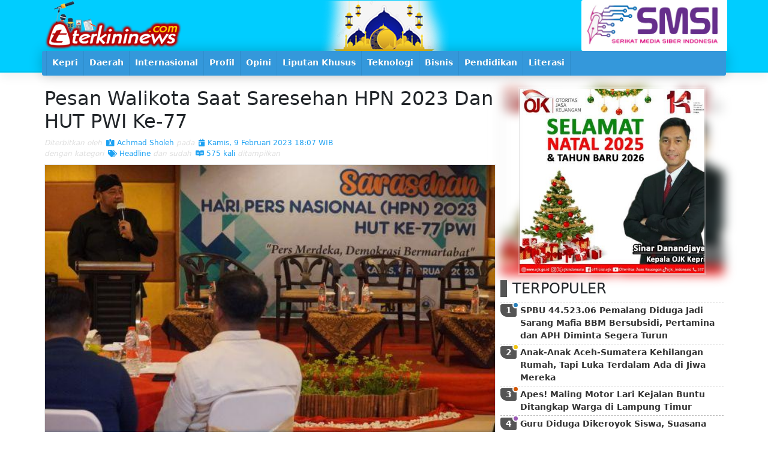

--- FILE ---
content_type: text/html; charset=UTF-8
request_url: https://terkininews.com/2023/02/09/Pesan-Walikota-SaatSaresehan-HPN-2023-Dan-HUT-PWI-Ke-77.html
body_size: 8175
content:
<!DOCTYPE html>
<html lang="en-US" prefix="og: https://ogp.me/ns#">
<head>
    <meta charset="utf-8">
    <meta http-equiv="X-UA-Compatible" content="IE=edge">
    <meta content='width=device-width, initial-scale=1, maximum-scale=1' name='viewport'/>
    <meta name="theme-color" content="#00A0C7"/>
    <link rel="manifest" href="https://terkininews.com/manifest.json" />
    <meta http-equiv="Content-Type" content="text/html; charset=utf-8" />
    <meta name="keywords" content="">
    <meta itemprop="name" content="Terkininews.com">
    <meta property="og:site_name" content="Terkininews.com">
    <title>Pesan Walikota Saat Saresehan HPN 2023 Dan HUT PWI Ke-77 -  Terkininews.com</title>
    <meta property="og:title" content="Pesan Walikota Saat Saresehan HPN 2023 Dan HUT PWI Ke-77 -  Terkininews.com">
    <meta name="description" content="TEGAL &ndash; Saat membuka Saresehan Hari Pers Nasional (HPN) Tahun 2023 dan Hari Ulang Tahun (HUT) ke-77 Persatuan Wartawan Indonesia (PWI) di Horizon Plaza Hotel Kota Tegal, Kamis (09/02/2023), Wali Kota Tegal, H. Dedy Yon Supriyono menyampaikan beberapa pesan kepada seluruh wartawan di Kota Tegal dan">
    <meta property="og:description" content="TEGAL &ndash; Saat membuka Saresehan Hari Pers Nasional (HPN) Tahun 2023 dan Hari Ulang Tahun (HUT) ke-77 Persatuan Wartawan Indonesia (PWI) di Horizon Plaza Hotel Kota Tegal, Kamis (09/02/2023), Wali Kota Tegal, H. Dedy Yon Supriyono menyampaikan beberapa pesan kepada seluruh wartawan di Kota Tegal dan">
    <meta itemprop="description" content="TEGAL &ndash; Saat membuka Saresehan Hari Pers Nasional (HPN) Tahun 2023 dan Hari Ulang Tahun (HUT) ke-77 Persatuan Wartawan Indonesia (PWI) di Horizon Plaza Hotel Kota Tegal, Kamis (09/02/2023), Wali Kota Tegal, H. Dedy Yon Supriyono menyampaikan beberapa pesan kepada seluruh wartawan di Kota Tegal dan">
    <meta property="og:image" content="https://terkininews.com/files/images/small/Terkininewscom_230209061237_img-20230209-wa0162.jpg">
    <meta itemprop="image" content="https://terkininews.com/files/images/small/Terkininewscom_230209061237_img-20230209-wa0162.jpg">
    <meta name="author" content="Terkininews.com team">
    <meta property="og:type" content="article">
    <meta property="fb:app_id" content="918458474890171">
    <meta name="googlebot" content="index,follow">
    <meta name="robots" content="index,follow">
    <meta name="allow-search" content="yes"> 
    <meta name="audience" content="all">
    <meta name="google-site-verification" content="A4k0GN0L6pYzGsQBR6Aa5EVJoQhd85wTk4p3QCAKIfk" />
    <link href ="https://terkininews.com/files/system/favicon.png" rel="shortcut icon" type="image/x-icon"/>
    
<link href="https://cdn.jsdelivr.net/npm/bootstrap@5.0.0-beta1/dist/css/bootstrap.min.css" rel="stylesheet" integrity="sha384-giJF6kkoqNQ00vy+HMDP7azOuL0xtbfIcaT9wjKHr8RbDVddVHyTfAAsrekwKmP1" crossorigin="anonymous">
<link href="https://cdnjs.cloudflare.com/ajax/libs/font-awesome/5.15.1/css/all.min.css" rel="stylesheet" crossorigin="anonymous">
<link rel="stylesheet" href="https://terkininews.com/dist/css/esoftHMDnews.css" />
<script src="https://cdnjs.cloudflare.com/ajax/libs/jquery/3.5.1/jquery.min.js"></script>
<script async='async' src="https://cdn.jsdelivr.net/npm/bootstrap@5.0.0-beta1/dist/js/bootstrap.bundle.min.js" integrity="sha384-ygbV9kiqUc6oa4msXn9868pTtWMgiQaeYH7/t7LECLbyPA2x65Kgf80OJFdroafW" crossorigin="anonymous"></script>
<script src="//cdnjs.cloudflare.com/ajax/libs/jquery.lazy/1.7.10/jquery.lazy.min.js" type="text/javascript" ></script>
</head>
<body>
      <div id='fb-root'></div>
    <script>
      window.fbAsyncInit = function() {
        FB.init({
          appId      : '918458474890171',
          xfbml      : true,
          version    : 'v2.7'
        });
      };

      (function(d, s, id){
        var js, fjs = d.getElementsByTagName(s)[0];
        if (d.getElementById(id)) {return;}
        js = d.createElement(s); js.id = id;
        js.src = "//connect.facebook.net/en_US/sdk.js";
        fjs.parentNode.insertBefore(js, fjs);
      }(document, 'script', 'facebook-jssdk'));
    </script>
        
<div id="prossessing"><div class="progress-bar"><div></div></div ></div>
<header id="topHeader">
        <div class="container">
            <div class="row flex-nowrap justify-content-between align-items-center">
                <div class="col-md-8 topHeader">
                    <div class="banner headLeftBanner " style="background-image:url(https://terkininews.com/files/banners/banner9-25.02.2021-10.10.44-pers.png)"></div>                    <a href="/"><img src="https://terkininews.com/files/system/logoied.png" width="241px" height="71px" class="logo"></a>
                </div>
                <div class="col-4 d-none d-sm-flex topBanner">
                    <div class="banner headRightBanner " style="background-image:url(https://terkininews.com/files/banners/banner11-04.11.2025-17.49.02-SMSI.jpg)"></div>                </div>
            </div>
        </div>
        <div class="midleMenu"><div class="container">
            <button onClick="$('#menuheader').toggleClass('open')" class="btn menuOpen btn-default btn-lg"><i class="fas fa-bars"></i></button>
<ul id="menuheader" onClick="$('#menuheader').removeClass('open')">
	    <li ><a  href="/"><span>
			<img src="https://terkininews.com/files/system/logo.png" class="minicon">
		</span></a></li>
			<li ><a  target="" href="https://terkininews.com/search/label/Kepri/"><span><i class="fa hidden-lg hidden-md hidden-sm sub fa fa-list margin-r-5"></i> Kepri </span></a>
			<ul>
											<li  ><a  target="" href="https://terkininews.com/search/label/Tanjungpinang/"> <i class="fa hidden-lg hidden-md hidden-sm sub fa fa-list"></i>  Tanjungpinang</a>
                                                        </li>
											<li  ><a  target="" href="https://terkininews.com/search/label/Karimun/"> <i class="fa hidden-lg hidden-md hidden-sm sub fa fa-list"></i>  Karimun</a>
                                                        </li>
											<li  ><a  target="" href="https://terkininews.com/search/label/Batam/"> <i class="fa hidden-lg hidden-md hidden-sm sub fa fa-list"></i>  Batam</a>
                                                        </li>
											<li  ><a  target="" href="https://terkininews.com/search/label/Bintan/"> <i class="fa hidden-lg hidden-md hidden-sm sub fa fa-list"></i>  Bintan</a>
                                                        </li>
											<li  ><a  target="" href="https://terkininews.com/search/label/Lingga/"> <i class="fa hidden-lg hidden-md hidden-sm sub fa fa-list"></i>  Lingga</a>
                                                        </li>
											<li  ><a  target="" href="https://terkininews.com/search/label/Natuna/"> <i class="fa hidden-lg hidden-md hidden-sm sub fa fa-list"></i>  Natuna</a>
                                                        </li>
											<li  ><a  target="" href="https://terkininews.com/search/label/Anambas/"> <i class="fa hidden-lg hidden-md hidden-sm sub fa fa-list"></i>  Anambas</a>
                                                        </li>
				</ul>
						</li>
			<li ><a  target="" href="https://terkininews.com/search/label/Daerah/"><span><i class="fa hidden-lg hidden-md hidden-sm sub fa fa-list margin-r-5"></i> Daerah </span></a>
			<ul>
											<li  ><a  target="" href="https://terkininews.com/search/label/Maluku/"> <i class="fa hidden-lg hidden-md hidden-sm sub fa fa-list"></i>  Maluku</a>
                                                        </li>
											<li  ><a  target="" href="https://terkininews.com/search/label/Asahan/"> <i class="fa hidden-lg hidden-md hidden-sm sub fa fa-list"></i>  Asahan</a>
                                                        </li>
											<li  ><a  target="" href="https://terkininews.com/search/label/Kendari/"> <i class="fa hidden-lg hidden-md hidden-sm sub fa fa-list"></i>  Kendari</a>
                                                        </li>
											<li  ><a  target="_blank" href="https://terkininews.com/search/label/Deli-Serdang/"> <i class="fa hidden-lg hidden-md hidden-sm sub fa fa-list"></i>  Deli Serdang</a>
                                                        </li>
				</ul>
						</li>
			<li ><a  target="" href="https://terkininews.com/search/label/Internasional/"><span><i class="fa hidden-lg hidden-md hidden-sm sub fa fa-list margin-r-5"></i> Internasional </span></a>
						</li>
			<li ><a  target="" href="https://terkininews.com/search/label/Profil/"><span><i class="fa hidden-lg hidden-md hidden-sm sub fa fa-list margin-r-5"></i> Profil </span></a>
						</li>
			<li ><a  target="" href="https://terkininews.com/search/label/Opini/"><span><i class="fa hidden-lg hidden-md hidden-sm sub fa fa-list margin-r-5"></i> Opini </span></a>
						</li>
			<li ><a  target="" href="https://terkininews.com/search/label/Liputan-Khusus/"><span><i class="fa hidden-lg hidden-md hidden-sm sub fa fa-list margin-r-5"></i> Liputan Khusus </span></a>
						</li>
			<li ><a  target="" href="https://terkininews.com/search/label/Teknologi/"><span><i class="fa hidden-lg hidden-md hidden-sm sub fa fa-list margin-r-5"></i> Teknologi </span></a>
						</li>
			<li ><a  target="" href="https://terkininews.com/search/label/Bisnis/"><span><i class="fa hidden-lg hidden-md hidden-sm sub fa fa-list margin-r-5"></i> Bisnis </span></a>
						</li>
			<li ><a  target="" href="https://terkininews.com/search/label/Pendidikan/"><span><i class="fa hidden-lg hidden-md hidden-sm sub fa fa-list margin-r-5"></i> Pendidikan </span></a>
			<ul>
											<li  ><a  target="_blank" href="https://terkininews.com/search/label/suara-mahasiswa/"> <i class="fa hidden-lg hidden-md hidden-sm sub fa fa-list"></i>  Suara Mahasiswa</a>
                                                        </li>
											<li  ><a  target="_blank" href="https://terkininews.com/search/label/suara-pelajar/"> <i class="fa hidden-lg hidden-md hidden-sm sub fa fa-list"></i>  Suara Pelajar</a>
                                                        </li>
				</ul>
						</li>
			<li ><a  target="_blank" href="https://terkininews.com/search/label/literasi/"><span><i class="fa hidden-lg hidden-md hidden-sm sub fa fa-list margin-r-5"></i> Literasi </span></a>
			<ul>
											<li  ><a  target="" href="https://terkininews.com/search/label/puisi/"> <i class="fa hidden-lg hidden-md hidden-sm sub fa fa-list"></i>  Puisi</a>
                                                        </li>
				</ul>
						</li>
</ul>        </div></div>
</header>        <div class="container">
    <div class="row">
        <div class="col-md-8 p-1">
            <article class="panel baca p-0">
            <style>
                #postGaleri{display:block; margin:0 0 11px 0; overflow:hidden; border:solid 1px rgba(0,0,0,.11);}
                #postGaleri .carousel-inner{width:100%; position: relative; z-index: 1;}
                #postGaleri .carousel-inner .carousel-item::before{position: absolute; top: 0; left: 0; right: 0; bottom: 0; content: ''; z-index: 3; background: rgba(0,0,0,.11);
                background: linear-gradient(180deg, rgba(42,128,185,0) 89%, rgba(0,72,121,.91) 95%, rgba(0, 72, 121,1) 100%);}
                #postGaleri .carousel-inner .carousel-item a img{max-height: 494px;}
                #postGaleri .carousel-inner .carousel-item .carousel-caption{z-index: 9; position:absolute; bottom:0; left:0; right:0; padding:9px 41px 41px 41px; margin:0; text-align:left; color: #fff;}
                #postGaleri .carousel-inner .carousel-item .carousel-caption > b{display:block; font-size:21px;}
                #postGaleri .carousel-inner .carousel-item .carousel-caption > small{display:block; font-size:11px; color:#eee;}

                #postGaleri .carousel-indicators{ display:block; position:absolute; bottom:0; right:0;  left:0; transition:all .41s; padding:0;margin:0; font-size: 12px; z-index: 9;}
                #postGaleri .carousel-indicators li{display:inline-block; float: left; overflow: visible; position: relative; transition:all .41s; background-color: #fff; height:9px; border: none; padding:0; width:calc(100%/9); margin: 0; border-top: 21px solid transparent; border-bottom: 9px solid transparent; }
                #postGaleri .carousel-indicators li+li{border-left: solid 1px #fff; margin-left: -1px;}
                #postGaleri .carousel-indicators li.active,#postGaleri .carousel-indicators li:hover{opacity: 1;}
                #postGaleri .carousel-indicators li span{position:absolute; display: block; background-color: #fff; text-indent: 0; font-size: 9px; line-height: 21px; font-weight: 700; border-radius: 50%; text-align: center; color: #333; top: 0; left: 50%; width: 21px; height: 21px; padding: 0; margin: -7px 0 0 -11px;}
                #postGaleri .carousel-indicators li img{position:absolute; display: block; border-radius: 5px; border: solid 2px #fff; top: 0; left: 50%; width: 41px; height: 41px; padding: 0; margin: -27px 0 0 -21px;}

                .sharedBox{position: relative; font-size: 0;}
                .share{display: inline-block; font-size: 12px; margin: 1px; transition: opacity .41s; border: solid 3px #dedede; border-radius: 5px; padding: 3px; min-width: 41px; text-align: center;}
                .share:hover{opacity: .41;}
                .facebook{color: #3B5191 !important; border-color: #3B5191 !important;  background-color: #fff !important;}
                .whatsapp{color: #2AB200 !important; border-color: #2AB200 !important; background-color: #fff !important;}
                .twitter{color: #1DA1F2 !important; border-color: #1DA1F2 !important; background-color: #fff !important;}
                .telegram{color: #2FA7DA !important; border-color: #2FA7DA !important; background-color: #fff !important;}

                
                article header > span{display: block; font-size: 12px;}
                article header > span a{margin:0 0 0 3px; display: inline-block; color: #1DA1F2;}
                article header em{color: #dedede !important;}
                @media screen and (max-width: 616px){
                    #postGaleri .carousel-inner .item .carousel-caption > b{font-size:13px;}
                    .sharedBox{text-align: center;}
                    .share{width:calc(100%/4.5);} 
                    article header > span > span{display: block;}
                }
            </style>
            	<h2 class="text-black">Pesan Walikota Saat Saresehan HPN 2023 Dan HUT PWI Ke-77</h2>
            	<header><span>
                            <em>Diterbitkan oleh </em>
                                <a class="author" href="https://terkininews.com/search/author/achmad sholeh/"><i class="fas fa-id-card-alt"></i> Achmad Sholeh</a>
                            <span>
                                <em>pada</em>
                                <a class="date" href="https://terkininews.com/search/2023/02/09/"><i class="fas fa-calendar-day"></i> Kamis, 9 Februari 2023 18:07 WIB</a>
                            </span>
                        </span>
                        <span>
                            <em>dengan kategori </em>
                                                                                                <a class="kategori" href="https://terkininews.com/search/label/headline/"><i class="fa fa-tags"></i> Headline</a>
                                                                                    <span>
                                <em>dan sudah </em>
                                <a class="kategori"><i class="fab fa-readme"></i> 575 kali</a> <em>ditampilkan</em>
                            </span>
                        </span>
                </header>
                                         <div id="postGaleri" class="carousel carousel-dark slide" data-bs-ride="carousel">
                            <div class="carousel-inner" role="listbox">
                                                                    <div class="carousel-item active">
                                            <a href="https://terkininews.com/files/images/small/Terkininewscom_230209061237_img-20230209-wa0162.jpg" target="_blank">
                                                <div class="carousel-caption d-none d-md-block text-center font-italic"></div>
                                                <img class="gambar d-block w-100" src="https://terkininews.com/files/images/small/Terkininewscom_230209061237_img-20230209-wa0162.jpg">
                                            </a>
                                        </div>
                                                        </div>
                                                        <style>
                                #postGaleri .carousel-indicators li{width:calc(100%/1);}
                            </style>
                        </div>
				                <div class="sharedBox">
                	                    <a href="https://www.facebook.com/sharer/sharer.php?u=https%3A%2F%2Fterkininews.com%2F2023%2F02%2F09%2FPesan-Walikota-SaatSaresehan-HPN-2023-Dan-HUT-PWI-Ke-77.html" class="share facebook" title="Facebook" target="_blank"><i class="fab fa-2x fa-facebook-square"></i></a>
                    <a href="https://twitter.com/intent/tweet?text=Pesan%20Walikota%20Saat%C2%A0Saresehan%20HPN%202023%20Dan%20HUT%20PWI%20Ke-77%20%23terkininews%20%40terkininews%20https%3A%2F%2Fterkininews.com%2F2023%2F02%2F09%2FPesan-Walikota-SaatSaresehan-HPN-2023-Dan-HUT-PWI-Ke-77.html&original_referer=https%3A%2F%2Fterkininews.com%2F2023%2F02%2F09%2FPesan-Walikota-SaatSaresehan-HPN-2023-Dan-HUT-PWI-Ke-77.html&related=clicktotweet" class="share twitter" title="Twitter" target="_blank"><i class="fab fa-2x fa-twitter-square"></i></a>
                    <a href="https://api.whatsapp.com/send?text=Pesan%20Walikota%20Saat%C2%A0Saresehan%20HPN%202023%20Dan%20HUT%20PWI%20Ke-77%0D%0Ahttps%3A%2F%2Fterkininews.com%2F2023%2F02%2F09%2FPesan-Walikota-SaatSaresehan-HPN-2023-Dan-HUT-PWI-Ke-77.html" class="share whatsapp" title="Whatsapp" target="_blank"><i class="fab fa-2x fa-whatsapp-square"></i></a>
                    <a href="https://t.me/share/url?url=https%3A%2F%2Fterkininews.com%2F2023%2F02%2F09%2FPesan-Walikota-SaatSaresehan-HPN-2023-Dan-HUT-PWI-Ke-77.html&text=Pesan%20Walikota%20Saat%C2%A0Saresehan%20HPN%202023%20Dan%20HUT%20PWI%20Ke-77" class="share telegram" title="Telegram" target="_blank"><i class="fab fa-2x fa-telegram"></i></a>
                </div>
                <div class="clearfix margin"></div>
                <p><p><strong>TEGAL</strong> &ndash; Saat membuka Saresehan Hari Pers Nasional (HPN) Tahun 2023 dan Hari Ulang Tahun (HUT) ke-77 Persatuan Wartawan Indonesia (PWI) di Horizon Plaza Hotel Kota Tegal, Kamis (09/02/2023), Wali Kota Tegal, H. Dedy Yon Supriyono menyampaikan beberapa pesan kepada seluruh wartawan di Kota Tegal dan sekitarnya.<br />
Pesan tersebut antara lain agar wartawan dapat mempromosikan Kota Tegal.&nbsp;</p>

<p>&quot;Saya berharap teman-teman wartawan selalu mempromosikan Kota Tegal, memberikan promosi/informasi tentang kota Tegal supaya Kota Tegal semakin di kenal,&quot; ucap Dedy Yon yang tak lupa mengucapkan selamat HPN tahun 2023 dan HUT Ke-77 PWI kepada segenap awak media yang hadir.</p>

<p>Selanjutnya Wali Kota berpesan agar pers menangkal berita hoaks. Disebutkan Wali Kota, di era modern seperti saat ini, pers bukanlah satu-satunya sumber informasi bagi masyarakat. Media sosial yang semakin berkembang belakang ini menjadi sumber informasi baru bagi masyarakat kita. Melalui media sosial, semua orang bisa menyebarkan informasi baik informasi tersebut benar atau berita bohong atau hoaks.&nbsp;</p>

<p>&ldquo;Hoaks ini lah yang seringkali menjadi penyebab keresahan dan kerusuhan di tengah masyarakat kita. Insan pers Indonesia sebagai pembawa informasi untuk masyarakat harus menjadi lawan bagi penyebaran berita hoaks ini, dengan menyebarkan berita yang jujur, berimbang dan tidak memihak,&rdquo; pinta Dedy Yon yang hadir mengenakan pakaian adat Kota Tegal yang serba hitam.</p>

<p>Ditambahkan Wali Kota, insan pers di Indonesia juga harus bisa menyesuaikan diri sesuai perkembangan zaman dengan bertransformasi ke media digital.&nbsp;</p>

<p>&ldquo;Hal ini tentunya demi bisa tetap menyajikan informasi yang terpercaya kepada masyarakat melalui media yang mudah dijangkau dan lebih dinikmati oleh masyarakat modern kita,&quot; tutur Wali Kota Tegal.</p>

<p>Selain itu, menjelang tahun politik 2024, Wali Kota juga menyinggung terkait netralitas media. &quot;Saat ini kita tengah memasuki tahun politik, dimana tahun 2024 nanti akan diadakan pemilihan umum serentak di seluruh Indonesia termasuk di Kota Tegal,&quot; jelas Dedy Yon.&nbsp;</p>

<p>Di tahun politik ini peran pers sebagai sumber informasi bagi masyarakat sangatlah vital. Segala informasi yang disampaikan melalui media memegang peranan besar dalam membentuk persepsi masyarakat.&nbsp;</p>

<p>&quot;Untuk itulah saya mengingatkan kepada seluruh insan pers yang hadir di sini untuk bisa tetap menjaga netralitas selama masa-masa tahun politik ini,&quot; harap Wali Kota Tegal, Dedy Yon Supriyono.&nbsp;</p>

<p>Ketua PWI Kota Tegal M. Sekhun, menyampaikan hal senada, bahwa di tengah distrupsi informasi melalui media sosial banyak sekali mengandung informasi hoaks. Menurutnya hoaks bisa ditangkal dengan pemberitaan fungsi media dengan benar.</p>

<p>M. Sekhun menyebutkan bahwa apabila pers melakukan fungsi yang secara umum sudah di atur dalam UU No. 40 tahun 1999 , maka bukan hanya Demokrasi saja yang bermartabat namun pendidikan, ekonomi, dan keamanan juga akan terwujud secara beriringan.&nbsp;</p>

<p>&ldquo;Distribusi digital yang cukup banyak digembor harus kita imbangi dengan penyampaian informasi yang edukatif, informatif, dan kontrol sosial. Sehingga informasi-informasi bohong, cyber bullying, hal-hal yang negatif di dunia medsos bisa diimbangi dengan informasi yang menarik,&rdquo; ujar Ketua PWI Kota Tegal yang juga General Manager Harian Radar Tegal.</p>

<p>Hadir dalam Sarasehan HPN 2023 dan HUT ke-77&nbsp;PWI yang mengangkat tema &quot;Pers Merdeka, Demokrasi Bermartabat&quot; antara lain Kapolresta Tegal AKBP Jaka Wahyudi, S.H, S.I.K., M.Si, Plh. Sekda Kota Tegal, Kepala OPD terkait di Lingkungan Pemkot Tegal, Ketua Baznas Kota Tegal Harun Abdi Manaf, Budayawan Kota Tegal Atmo Tan Sidik, Pemuka Agama dan Tokoh Masyarakat, dan Ormas Kepemudaaan Kota Tegal.</p>

<p>Saresehan ditutup dengan diskusi panel yang menampilkan narasumber Dr (HC) Muhadi Setia Budi, Wakapolresta Tegal Kompol Zaenal Arifin, Kepala Otoritas Jasa Keuangan (OJK) Novianto Utomo, dan Komisioner Komisi Pemilihan Umum (KPU) Kota Tegal Thomas Budiono dan dimoderatori oleh Pimred Radar Tegal, M. Faturohman.</p>
</p>
                                <div class="fb-comments" data-href="https://terkininews.com/2023/02/09/Pesan-Walikota-SaatSaresehan-HPN-2023-Dan-HUT-PWI-Ke-77.html" data-width="100%" data-numposts="9"></div>
                <div class="clearfix"></div>
            </article>
            
        </div>
        <div class="col-md-4 p-1">
            
			<div class="banner topAsideBanner banner313x313px" ><span><img src="https://terkininews.com/files/banners/banner4-16.01.2026-09.32.01-OJK.JPG" ></span><strong style="background-image:url(https://terkininews.com/files/banners/banner4-16.01.2026-09.32.01-OJK.JPG)"></strong></div>				<ul class="asidePostBox mt-2 mb-2">
					<h4>TERPOPULER</h4>
											<li class="post-46331 asidePost asidePost-1054 asidePost-a1">
							<div class="urut">1</div>
							<header>
								<h2 itemprop="name"><a href="https://terkininews.com/2026/01/06/SPBU-4452306-Pemalang-Diduga-Jadi-Sarang-Mafia-BBM-Bersubsidi-Pertamina-dan-APH-Diminta-Segera-Turun.html" title="SPBU 44.523.06 Pemalang Diduga Jadi Sarang Mafia BBM Bersubsidi, Pertamina dan APH Diminta Segera Turun" itemprop="url">SPBU 44.523.06 Pemalang Diduga Jadi Sarang Mafia BBM Bersubsidi, Pertamina dan APH Diminta Segera Turun</a></h2>
							</header>
							</li>
											<li class="post-46281 asidePost asidePost-976 asidePost-a2">
							<div class="urut">2</div>
							<header>
								<h2 itemprop="name"><a href="https://terkininews.com/2025/12/26/Anak-Anak-Aceh-Sumatera-Kehilangan-Rumah-Tapi-Luka-Terdalam-Ada-di-Jiwa-Mereka.html" title="Anak-Anak Aceh-Sumatera Kehilangan Rumah, Tapi Luka Terdalam Ada di Jiwa Mereka" itemprop="url">Anak-Anak Aceh-Sumatera Kehilangan Rumah, Tapi Luka Terdalam Ada di Jiwa Mereka</a></h2>
							</header>
							</li>
											<li class="post-46262 asidePost asidePost-932 asidePost-a3">
							<div class="urut">3</div>
							<header>
								<h2 itemprop="name"><a href="https://terkininews.com/2025/12/25/Apes-Maling-Motor-Lari-Kejalan-Buntu-Ditangkap-Warga-di-Lampung-Timur.html" title="Apes! Maling Motor Lari Kejalan Buntu Ditangkap Warga di Lampung Timur" itemprop="url">Apes! Maling Motor Lari Kejalan Buntu Ditangkap Warga di Lampung Timur</a></h2>
							</header>
							</li>
											<li class="post-46389 asidePost asidePost-869 asidePost-a4">
							<div class="urut">4</div>
							<header>
								<h2 itemprop="name"><a href="https://terkininews.com/2026/01/15/Guru-Diduga-Dikeroyok-Siswa-Suasana-SMK-di-Tanjabtim-Sempat-Mencekam.html" title="Guru Diduga Dikeroyok Siswa, Suasana SMK di Tanjabtim Sempat Mencekam" itemprop="url">Guru Diduga Dikeroyok Siswa, Suasana SMK di Tanjabtim Sempat Mencekam</a></h2>
							</header>
							</li>
											<li class="post-46327 asidePost asidePost-773 asidePost-a5">
							<div class="urut">5</div>
							<header>
								<h2 itemprop="name"><a href="https://terkininews.com/2026/01/06/Doraemon-Tak-Lagi-Tayang-di-RCTI-Akhir-Kenangan-Minggu-Pagi.html" title="Doraemon Tak Lagi Tayang di RCTI, Akhir Kenangan Minggu Pagi?" itemprop="url">Doraemon Tak Lagi Tayang di RCTI, Akhir Kenangan Minggu Pagi?</a></h2>
							</header>
							</li>
											<li class="post-46277 asidePost asidePost-755 asidePost-a6">
							<div class="urut">6</div>
							<header>
								<h2 itemprop="name"><a href="https://terkininews.com/2025/12/28/Samsat-Drive-Thru-di-Lampung-Timur-Bayar-Pajak-Kendaraan-17-Menit-Selesai.html" title="Samsat Drive Thru di Lampung Timur, Bayar Pajak Kendaraan 17 Menit Selesai" itemprop="url">Samsat Drive Thru di Lampung Timur, Bayar Pajak Kendaraan 17 Menit Selesai</a></h2>
							</header>
							</li>
											<li class="post-46372 asidePost asidePost-638 asidePost-a7">
							<div class="urut">7</div>
							<header>
								<h2 itemprop="name"><a href="https://terkininews.com/2026/01/13/Balai-TNWK-Lampung-Timur-Dikepung-Ribuan-Warga-Desak-3-Tuntutan-Ini.html" title="Balai TNWK Lampung Timur Dikepung Ribuan Warga, Desak 3 Tuntutan Ini" itemprop="url">Balai TNWK Lampung Timur Dikepung Ribuan Warga, Desak 3 Tuntutan Ini</a></h2>
							</header>
							</li>
											<li class="post-46350 asidePost asidePost-594 asidePost-a8">
							<div class="urut">8</div>
							<header>
								<h2 itemprop="name"><a href="https://terkininews.com/2026/01/10/Kebakaran-Hebat-di-Samping-Masjid-Agung-Batuaji-Asap-Hitam-Selimuti-Langit-Batam.html" title="Kebakaran Hebat di Samping Masjid Agung Batuaji, Asap Hitam Selimuti Langit Batam" itemprop="url">Kebakaran Hebat di Samping Masjid Agung Batuaji, Asap Hitam Selimuti Langit Batam</a></h2>
							</header>
							</li>
											<li class="post-46348 asidePost asidePost-506 asidePost-a9">
							<div class="urut">9</div>
							<header>
								<h2 itemprop="name"><a href="https://terkininews.com/2026/01/10/Gus-Yaqut-Akhirnya-Jadi-Tersangka.html" title="Gus Yaqut Akhirnya Jadi Tersangka" itemprop="url">Gus Yaqut Akhirnya Jadi Tersangka</a></h2>
							</header>
							</li>
											<li class="post-46385 asidePost asidePost-468 asidePost-a10">
							<div class="urut">10</div>
							<header>
								<h2 itemprop="name"><a href="https://terkininews.com/2026/01/15/OJK-Bareskrim-Polri-Sepakat-Perkuat-Kolaborasi-Penanganan-Pengaduan-Pada-Indonesia-Anti-Scam-Centre.html" title="OJK & Bareskrim Polri Sepakat Perkuat Kolaborasi Penanganan Pengaduan Pada Indonesia Anti-Scam Centre" itemprop="url">OJK & Bareskrim Polri Sepakat Perkuat Kolaborasi Penanganan Pengaduan Pada Indonesia Anti-Scam Centre</a></h2>
							</header>
							</li>
											<li class="post-46358 asidePost asidePost-456 asidePost-a11">
							<div class="urut">11</div>
							<header>
								<h2 itemprop="name"><a href="https://terkininews.com/2026/01/12/TANGO-FC-Bersinar-di-BLB-2025-Raih-Juara-3-U-10-di-Batam.html" title="TANGO FC Bersinar di BLB 2025, Raih Juara 3 U-10 di Batam" itemprop="url">TANGO FC Bersinar di BLB 2025, Raih Juara 3 U-10 di Batam</a></h2>
							</header>
							</li>
											<li class="post-46377 asidePost asidePost-446 asidePost-a12">
							<div class="urut">12</div>
							<header>
								<h2 itemprop="name"><a href="https://terkininews.com/2026/01/14/Presiden-Prabowo-Resmikan-SMA-Taruna-Nusantara-Kampus-Malang.html" title="Presiden Prabowo Resmikan SMA Taruna Nusantara Kampus Malang" itemprop="url">Presiden Prabowo Resmikan SMA Taruna Nusantara Kampus Malang</a></h2>
							</header>
							</li>
											<li class="post-46387 asidePost asidePost-445 asidePost-a13">
							<div class="urut">13</div>
							<header>
								<h2 itemprop="name"><a href="https://terkininews.com/2026/01/14/Jasad-Syafiq-Ali-Ditemukan-50-Meter-dari-Puncak-Gunung-Slamet.html" title="Jasad Syafiq Ali Ditemukan 50 Meter dari Puncak Gunung Slamet" itemprop="url">Jasad Syafiq Ali Ditemukan 50 Meter dari Puncak Gunung Slamet</a></h2>
							</header>
							</li>
											<li class="post-46374 asidePost asidePost-436 asidePost-a14">
							<div class="urut">14</div>
							<header>
								<h2 itemprop="name"><a href="https://terkininews.com/2026/01/14/Empat-WNI-Diculik-di-Perairan-Gabon-DPR-Desak-Pemerintah-Bertindak-Cepat.html" title="Empat WNI Diculik di Perairan Gabon, DPR Desak Pemerintah Bertindak Cepat" itemprop="url">Empat WNI Diculik di Perairan Gabon, DPR Desak Pemerintah Bertindak Cepat</a></h2>
							</header>
							</li>
											<li class="post-46375 asidePost asidePost-409 asidePost-a15">
							<div class="urut">15</div>
							<header>
								<h2 itemprop="name"><a href="https://terkininews.com/2026/01/14/PBB-Lebih-dari-100-Anak-Gaza-Tewas-Meski-Gencatan-Senjata-Berlaku.html" title="PBB: Lebih dari 100 Anak Gaza Tewas Meski Gencatan Senjata Berlaku" itemprop="url">PBB: Lebih dari 100 Anak Gaza Tewas Meski Gencatan Senjata Berlaku</a></h2>
							</header>
							</li>
									</ul>
						<aside class="sticky">
			<div class="banner stickyAsideBanner banner313x313px" ><span><img src="https://terkininews.com/files/banners/banner6-16.01.2026-09.32.06-harijadiKabupatenBrebes.JPG" ></span><strong style="background-image:url(https://terkininews.com/files/banners/banner6-16.01.2026-09.32.06-harijadiKabupatenBrebes.JPG)"></strong><a href="https://terkininews.com/2025/11/21/Paripurna-PenyampaianPengantar-KU-APBD-Dan-PPAS-APBD-Tahun-Anggaran-2026.html" target="_blank"></a></div>														</aside>        </div>
</div></div>        
<footer>
	<div class="container text-center">
        ikuti kami di<br>
        <a href="/@Terkininews">    <i class="fab fa-2x fa-facebook-square"></i></a>
        <a href="/@Terkininews">    <i class="fab fa-2x fa-twitter-square"></i></a>
        <a href="/+Terkininews"> <i class="fab fa-2x fa-google-plus-square"></i></a>
        <div class="menuBawah"><button onClick="$('#menufooter').toggleClass('open')" class="btn menuOpen btn-default btn-lg"><i class="fas fa-bars"></i></button>
<ul id="menufooter" onClick="$('#menufooter').removeClass('open')">
	    <li ><a  href="/"><span>
			<img src="https://terkininews.com/files/system/logo.png" class="minicon">
		</span></a></li>
			<li ><a  target="" href="https://terkininews.com/page/Pedoman-Media-Cyber.html"><span><i class="fa hidden-lg hidden-md hidden-sm sub fa fa-info-circle margin-r-5"></i> Pedoman Media Cyber </span></a>
						</li>
			<li ><a  target="" href="https://terkininews.com/page/Struktur.html"><span><i class="fa hidden-lg hidden-md hidden-sm sub fa fa-sitemap margin-r-5"></i> Redaksi </span></a>
			<ul>
				</ul>
						</li>
</ul></div>
    	<small class="copyright">
            Terkininews.com<br>
            <small><em>Portal situs berita terkini negeri bahari</em></small><br>
            <small>© 2026 | All Right Reserved</small>
        </small>
    </div>
    <a class="btn btn-md btn-warning" id="toTop" onClick="$(window).scrollTop('0');"><i class="fa fa-chevron-up"></i></a>
    
    <script>
            var loading=true;
            function sysLoading(x) {
                if(x=='1'){ loading=false; 
                    $("#prossessing").show();$("#prossessing .progress-bar").css("width", "0%"); 
                }else{	$("#prossessing .progress-bar").css("width", "91%"); 
                                setTimeout(function() { $("#prossessing .progress-bar").css("width", "99%");  }, 99);
                                setTimeout(function() {  loading=true; $("#prossessing .progress-bar").css("width", "0%"); $("#prossessing").hide(); }, 313);
                }
            };
            
            $(document).ready(function() {  
                var positions = $(window).scrollTop();
                $(window).scroll(function () {
                    var scrolls = $(window).scrollTop();
                    if (scrolls > positions) {  $('body > header,body').addClass('top');	//alert('down');
                    } else {                    $('body > header,body').removeClass('top'); //alert('up');
                    }
                    if(scrolls>99){ $('#toTop').fadeIn();}else{$('#toTop').fadeOut();};
                                        positions = scrolls;
                });
            });
        </script>
</footer></body>
</html>
